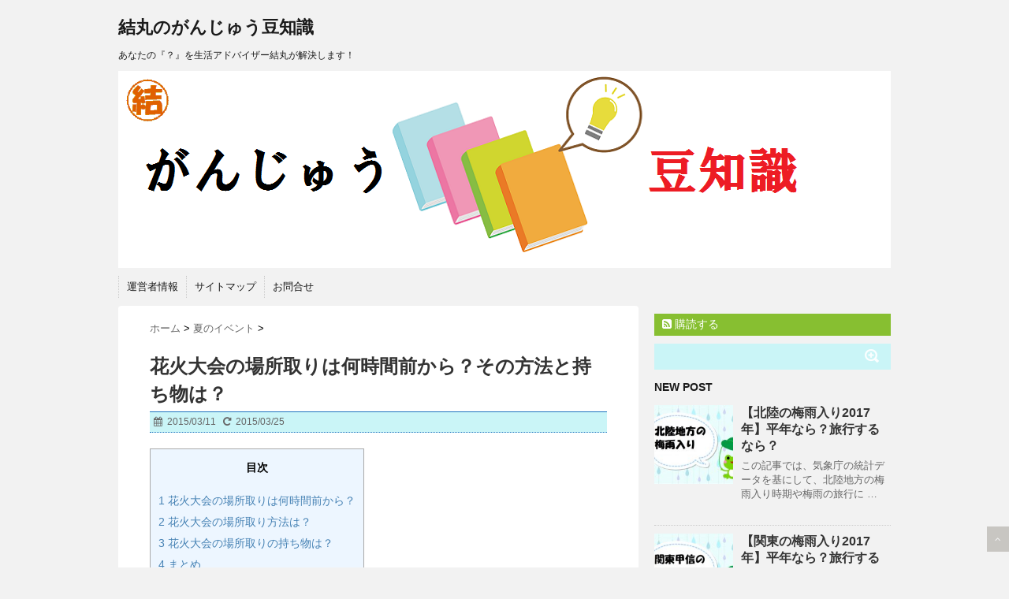

--- FILE ---
content_type: text/html; charset=UTF-8
request_url: https://ganjuu.com/76.html
body_size: 16167
content:
<!DOCTYPE html>
<!--[if lt IE 7]> <html class="ie6" lang="ja"> <![endif]-->
<!--[if IE 7]> <html class="i7" lang="ja"> <![endif]-->
<!--[if IE 8]> <html class="ie" lang="ja"> <![endif]-->
<!--[if gt IE 8]><!--> <html lang="ja"> <!--<![endif]-->
<head>
<meta charset="UTF-8" />
<meta name="viewport" content="width=device-width,initial-scale=1.0,user-scalable=no">
<meta name="format-detection" content="telephone=no" />
<title>花火大会の場所取りは何時間前から？その方法と持ち物は？ | 結丸のがんじゅう豆知識</title>
<link rel="stylesheet" href="https://ganjuu.com/wp-content/themes/stinger5ver20141227/css/normalize.css">
<link rel="stylesheet" href="https://ganjuu.com/wp-content/themes/stinger5ver20141227/style.css" type="text/css" media="screen" />
<link rel="alternate" type="application/rss+xml" title="結丸のがんじゅう豆知識 RSS Feed" href="https://ganjuu.com/feed" />
<link rel="pingback" href="https://ganjuu.com/xmlrpc.php" />
<link rel="shortcut icon" href="https://ganjuu.com/wp-content/themes/stinger5ver20141227/images/logo.ico" />
<link href="//netdna.bootstrapcdn.com/font-awesome/4.0.3/css/font-awesome.css" rel="stylesheet">
<!--[if lt IE 9]>
<script src="http://css3-mediaqueries-js.googlecode.com/svn/trunk/css3-mediaqueries.js"></script>
<script src="https://ganjuu.com/wp-content/themes/stinger5ver20141227/js/html5shiv.js"></script>
<![endif]-->

<!-- All in One SEO Pack 2.9.1 by Michael Torbert of Semper Fi Web Design[429,479] -->
<meta name="description"  content="主に7月から8月にかけて、日本全国で大小様々な花火大会が開催されます。 有名な花火大会は当然ながら人出も多く混雑が予想されるため、良い場所で花火を観るには場所取りが必須となります ここでは花火大会の場所取りは何時間前をするのが良いのか、また場所取りの方法と持ち物についてご紹介します。" />

<meta name="keywords"  content="花火大会 場所取り 何時間前,花火大会 場所取り 方法,花火大会 場所取り 持ち物,花火大会" />

<link rel="canonical" href="https://ganjuu.com/76.html" />
<!-- /all in one seo pack -->
<link rel='dns-prefetch' href='//s0.wp.com' />
<link rel='dns-prefetch' href='//secure.gravatar.com' />
<link rel='dns-prefetch' href='//ajax.googleapis.com' />
<link rel='dns-prefetch' href='//s.w.org' />
		<script type="text/javascript">
			window._wpemojiSettings = {"baseUrl":"https:\/\/s.w.org\/images\/core\/emoji\/11\/72x72\/","ext":".png","svgUrl":"https:\/\/s.w.org\/images\/core\/emoji\/11\/svg\/","svgExt":".svg","source":{"concatemoji":"https:\/\/ganjuu.com\/wp-includes\/js\/wp-emoji-release.min.js?ver=4.9.26"}};
			!function(e,a,t){var n,r,o,i=a.createElement("canvas"),p=i.getContext&&i.getContext("2d");function s(e,t){var a=String.fromCharCode;p.clearRect(0,0,i.width,i.height),p.fillText(a.apply(this,e),0,0);e=i.toDataURL();return p.clearRect(0,0,i.width,i.height),p.fillText(a.apply(this,t),0,0),e===i.toDataURL()}function c(e){var t=a.createElement("script");t.src=e,t.defer=t.type="text/javascript",a.getElementsByTagName("head")[0].appendChild(t)}for(o=Array("flag","emoji"),t.supports={everything:!0,everythingExceptFlag:!0},r=0;r<o.length;r++)t.supports[o[r]]=function(e){if(!p||!p.fillText)return!1;switch(p.textBaseline="top",p.font="600 32px Arial",e){case"flag":return s([55356,56826,55356,56819],[55356,56826,8203,55356,56819])?!1:!s([55356,57332,56128,56423,56128,56418,56128,56421,56128,56430,56128,56423,56128,56447],[55356,57332,8203,56128,56423,8203,56128,56418,8203,56128,56421,8203,56128,56430,8203,56128,56423,8203,56128,56447]);case"emoji":return!s([55358,56760,9792,65039],[55358,56760,8203,9792,65039])}return!1}(o[r]),t.supports.everything=t.supports.everything&&t.supports[o[r]],"flag"!==o[r]&&(t.supports.everythingExceptFlag=t.supports.everythingExceptFlag&&t.supports[o[r]]);t.supports.everythingExceptFlag=t.supports.everythingExceptFlag&&!t.supports.flag,t.DOMReady=!1,t.readyCallback=function(){t.DOMReady=!0},t.supports.everything||(n=function(){t.readyCallback()},a.addEventListener?(a.addEventListener("DOMContentLoaded",n,!1),e.addEventListener("load",n,!1)):(e.attachEvent("onload",n),a.attachEvent("onreadystatechange",function(){"complete"===a.readyState&&t.readyCallback()})),(n=t.source||{}).concatemoji?c(n.concatemoji):n.wpemoji&&n.twemoji&&(c(n.twemoji),c(n.wpemoji)))}(window,document,window._wpemojiSettings);
		</script>
		<style type="text/css">
img.wp-smiley,
img.emoji {
	display: inline !important;
	border: none !important;
	box-shadow: none !important;
	height: 1em !important;
	width: 1em !important;
	margin: 0 .07em !important;
	vertical-align: -0.1em !important;
	background: none !important;
	padding: 0 !important;
}
</style>
<link rel='stylesheet' id='contact-form-7-css'  href='https://ganjuu.com/wp-content/plugins/contact-form-7/includes/css/styles.css?ver=5.0.5' type='text/css' media='all' />
<link rel='stylesheet' id='toc-screen-css'  href='https://ganjuu.com/wp-content/plugins/table-of-contents-plus/screen.min.css?ver=1509' type='text/css' media='all' />
<link rel='stylesheet' id='jetpack_css-css'  href='https://ganjuu.com/wp-content/plugins/jetpack/css/jetpack.css?ver=6.7.4' type='text/css' media='all' />
<script type='text/javascript' src='http://ajax.googleapis.com/ajax/libs/jquery/1.11.1/jquery.min.js?ver=4.9.26'></script>
<script type='text/javascript'>
/* <![CDATA[ */
var related_posts_js_options = {"post_heading":"h4"};
/* ]]> */
</script>
<script type='text/javascript' src='https://ganjuu.com/wp-content/plugins/jetpack/_inc/build/related-posts/related-posts.min.js?ver=20150408'></script>
<link rel='https://api.w.org/' href='https://ganjuu.com/wp-json/' />
<link rel='shortlink' href='https://wp.me/p5O9ek-1e' />
<link rel="alternate" type="application/json+oembed" href="https://ganjuu.com/wp-json/oembed/1.0/embed?url=https%3A%2F%2Fganjuu.com%2F76.html" />
<link rel="alternate" type="text/xml+oembed" href="https://ganjuu.com/wp-json/oembed/1.0/embed?url=https%3A%2F%2Fganjuu.com%2F76.html&#038;format=xml" />

<link rel='dns-prefetch' href='//v0.wordpress.com'/>
<style type='text/css'>img#wpstats{display:none}</style><style type="text/css">
/*グループ1
------------------------------------------------------------*/
/*ブログタイトル*/
header .sitename a {
 color: #1a1a1a;
}
/* メニュー */
nav li a {
 color: #1a1a1a;
}
/*キャプション */

header h1 {
 color: #1a1a1a;
}
header .descr {
 color: #1a1a1a;
}
/* アコーディオン */
#s-navi dt.trigger .op {
	color: #1a1a1a;
}
.acordion_tree li a {
	color: #1a1a1a;
}
/* サイド見出し */
aside h4 {
 color: #1a1a1a;
}
/* フッター文字 */
#footer,#footer .copy {
color: #1a1a1a;
}
/*グループ2
------------------------------------------------------------*/
/* 中見出し */
h2 {
 background: #1e73be;
 color: #1a1a1a;
}
h2:after {
 border-top: 10px solid #1e73be;
}
h2:before {
 border-top: 10px solid #1e73be;
}
/*小見出し*/
.post h3 {
 border-bottom: 1px #1e73be dotted;
}
/* 記事タイトル下の線 */
.blogbox {
 border-top-color: #1e73be;
 border-bottom-color: #1e73be;
}
/* コメントボタン色 */
#comments input[type="submit"] {
background-color: #1e73be;
}
#comments input[type="submit"] {
color: #1a1a1a;
}
/*グループ3
------------------------------------------------------------*/
/* 記事タイトル下 */
.blogbox {
 background: #caf5f7;
}
/*h4*/
.post h4{
background-color:#caf5f7;
}
/* コメント */
#comments {
 background: #caf5f7;
}
/* カレンダー曜日背景 */
#wp-calendar thead tr th {
 background: #caf5f7;
}
/*グループ4
------------------------------------------------------------*/
/* RSSボタン */
.rssbox a {
	background-color: #87BF31;
}
/*グループ5
------------------------------------------------------------*/
/* 検索フォーム */
#s {
 background: #caf5f7;
}
#searchsubmit{
 background: #caf5f7;
}

</style>
		<style type="text/css">.recentcomments a{display:inline !important;padding:0 !important;margin:0 !important;}</style>
		
<!-- Jetpack Open Graph Tags -->
<meta property="og:type" content="article" />
<meta property="og:title" content="花火大会の場所取りは何時間前から？その方法と持ち物は？" />
<meta property="og:url" content="https://ganjuu.com/76.html" />
<meta property="og:description" content="主に7月から8月にかけて、日本全国で大小様々な花火大会が開催されます。 有名な花火大会は当然ながら人出も多く混&hellip;" />
<meta property="article:published_time" content="2015-03-10T18:26:54+00:00" />
<meta property="article:modified_time" content="2015-03-25T03:02:04+00:00" />
<meta property="og:site_name" content="結丸のがんじゅう豆知識" />
<meta property="og:image" content="https://ganjuu.com/wp-content/uploads/2015/03/hanabi1.jpg" />
<meta property="og:image:width" content="481" />
<meta property="og:image:height" content="320" />
<meta property="og:locale" content="ja_JP" />
<meta name="twitter:text:title" content="花火大会の場所取りは何時間前から？その方法と持ち物は？" />
<meta name="twitter:image" content="https://ganjuu.com/wp-content/uploads/2015/03/hanabi1.jpg?w=640" />
<meta name="twitter:card" content="summary_large_image" />

<!-- End Jetpack Open Graph Tags -->
</head>
<body class="post-template-default single single-post postid-76 single-format-standard">
<!-- アコーディオン -->
<nav id="s-navi" class="pcnone">
  <dl class="acordion">
    <dt class="trigger">
      <p><span class="op"><i class="fa fa-bars"></i>&nbsp; MENU</span></p>
    </dt>
    <dd class="acordion_tree">
      <ul>
        <div class="menu"><ul>
<li class="page_item page-item-71"><a href="https://ganjuu.com/page-71.html">運営者情報</a></li>
<li class="page_item page-item-27"><a href="https://ganjuu.com/page-27.html">サイトマップ</a></li>
<li class="page_item page-item-19"><a href="https://ganjuu.com/19-2.html">お問合せ</a></li>
</ul></div>
      </ul>
      <div class="clear"></div>
    </dd>
  </dl>
</nav>
<!-- /アコーディオン -->
<div id="wrapper">
<header> 
  <!-- ロゴ又はブログ名 -->
  <p class="sitename"><a href="https://ganjuu.com/">
        結丸のがんじゅう豆知識        </a></p>
  <!-- キャプション -->
    <p class="descr">
    あなたの『？』を生活アドバイザー結丸が解決します！  </p>
    
  <!--
カスタムヘッダー画像
-->
  <div id="gazou">
        <p id="headimg"><img src="https://ganjuu.com/wp-content/uploads/2015/03/cropped-Header20150318.png" alt="*" width="980" height="250" /></p>
      </div>
  <!-- /gazou --> 
  <!--
メニュー
-->
  <nav class="smanone clearfix">
    <div class="menu"><ul>
<li class="page_item page-item-71"><a href="https://ganjuu.com/page-71.html">運営者情報</a></li>
<li class="page_item page-item-27"><a href="https://ganjuu.com/page-27.html">サイトマップ</a></li>
<li class="page_item page-item-19"><a href="https://ganjuu.com/19-2.html">お問合せ</a></li>
</ul></div>
  </nav>
</header>

<div id="content" class="clearfix">
  <div id="contentInner">
    <main>
      <article>
        <div class="post"> 
          <!--ぱんくず -->
          <div id="breadcrumb">
            <div itemscope itemtype="http://data-vocabulary.org/Breadcrumb"> <a href="https://ganjuu.com" itemprop="url"> <span itemprop="title">ホーム</span> </a> &gt; </div>
                                                                        <div itemscope itemtype="http://data-vocabulary.org/Breadcrumb"> <a href="https://ganjuu.com/category/%e5%a4%8f%e3%81%ae%e3%82%a4%e3%83%99%e3%83%b3%e3%83%88" itemprop="url"> <span itemprop="title">夏のイベント</span> </a> &gt; </div>
                      </div>
          <!--/ ぱんくず -->
          
          <section> 
            <!--ループ開始 -->
                        <h1 class="entry-title">
              花火大会の場所取りは何時間前から？その方法と持ち物は？            </h1>
            <div class="blogbox">
              <p><span class="kdate"><i class="fa fa-calendar"></i>&nbsp;
                <time class="entry-date" datetime="2015-03-11T03:26:54+00:00">
                  2015/03/11                </time>
                &nbsp;
                 <i class="fa fa-repeat"></i>&nbsp; 2015/03/25                </span> </p>
            </div>
            <div id="toc_container" class="toc_light_blue no_bullets"><p class="toc_title">目次</p><ul class="toc_list"><li><a href="#i"><span class="toc_number toc_depth_1">1</span> 花火大会の場所取りは何時間前から？</a></li><li><a href="#i-2"><span class="toc_number toc_depth_1">2</span> 花火大会の場所取り方法は？</a></li><li><a href="#i-3"><span class="toc_number toc_depth_1">3</span> 花火大会の場所取りの持ち物は？</a></li><li><a href="#i-4"><span class="toc_number toc_depth_1">4</span> まとめ</a></li><li><a href="#i-5"><span class="toc_number toc_depth_1">5</span> 関連</a></li></ul></div>
<p>主に7月から8月にかけて、日本全国で大小様々な花火大会が開催されます。<br />
有名な花火大会は当然ながら人出も多く混雑が予想されるため、良い場所で花火を観るには場所取りが必須となります</p>
<p>ここでは花火大会の場所取りは何時間前をするのが良いのか、また場所取りの方法と持ち物についてご紹介します。<br />

<!-- WP QUADS Content Ad Plugin v. 1.8.2 -->
<div class="quads-location quads-ad3" id="quads-ad3" style="float:none;margin:10px 0 10px 0;text-align:center;">
スポンサードリンク<br />
<script async src="//pagead2.googlesyndication.com/pagead/js/adsbygoogle.js"></script>
<!-- ganjuu.com<more>タグ直下 -->
<ins class="adsbygoogle"
     style="display:inline-block;width:300px;height:250px"
     data-ad-client="ca-pub-5412895097346617"
     data-ad-slot="8486362680"></ins>
<script>
(adsbygoogle = window.adsbygoogle || []).push({});
</script>
</div>
</p>
<h3><span id="i">花火大会の場所取りは何時間前から？</span></h3>
<p>平均すると2～3時間前から会場入りして場所取りする人が多いようです。<br />
ただし、花火大会によっては場所取りしてよい開始時間が定められている場合もありますので、注意が必要です。</p>
<p>なお、2人くらいなら場所取りしなくても、ちょっとした隙間を確保できると思います。</p>
<p>また花火大会によっては有料席の販売もあり、1人当たり5千円前後で場所取りせずに特等席が確保できます。<br />
お金に余裕がある場合やどうしても場所取りが出来ない場合はご検討ください。</p>
<p>※場所取りの制限や有料席については花火大会の事務局にお問合せください</p>
<h3><span id="i-2">花火大会の場所取り方法は？</span></h3>
<p>ここでは、場所取りの方法をご紹介します。</p>
<p>①会場に到着したら観覧場所を決める</p>
<p>「何時間も前から場所取りをしたのに、こんな筈じゃなかった！」と後悔する前に、まずは絶対に避けたい場所をご紹介します。</p>
<p>＜＜絶対に避けたい場所＞＞<br />
・人通りの多い場所（通路／駐車場／屋台周辺／トイレ周辺）<br />
・放送用スピーカーや仮設照明灯周辺<br />
・大がかりな場所取りの周辺<br />
・禁止区域（民有地／道路）</p>
<p>仮設照明灯の周辺はもちろんのこと、花火の打ち上げ方向で照明が視界に入らないことにも注意が必要です。</p>
<p>何十人も座れるように大がかりな場所取りがされている場合は、サークルや企業の宴会、近隣飲み屋の接待席の可能性が高いので、自分達が少人数なら不愉快な思いをしないためにも避けた方が無難です。</p>
<p>河川敷でも民有地が含まれる場合もありますので、念のため注意しておきましょう。<br />
トイレ周辺は臭いが気になりますが、誰もが敬遠するので風向きに注意して人通りが少ないところを選べば、意外と穴場だったりします。</p>
<p>②レジャーシートなどで場所を確保する</p>
<p>この時必要以上に広く確保するとトラブルの原因となるので注意してください。</p>
<!-- WP QUADS Content Ad Plugin v. 1.8.2 -->
<div class="quads-location quads-ad1" id="quads-ad1" style="float:none;margin:10px 0 10px 0;text-align:center;">
スポンサードリンク<br />
<script async src="//pagead2.googlesyndication.com/pagead/js/adsbygoogle.js"></script>
<!-- ganjuu.com記事中 -->
<ins class="adsbygoogle"
     style="display:inline-block;width:300px;height:250px"
     data-ad-client="ca-pub-5412895097346617"
     data-ad-slot="5532896280"></ins>
<script>
(adsbygoogle = window.adsbygoogle || []).push({});
</script>
</div>

<p>③最低1人は場所取り係が待機する</p>
<p>無人での場所取りは知らないうちにレジャーシートを退かされても何も言えないし、苦労して場所取りしている人とのトラブルの原因となります。</p>
<p>④誰かが来るまで暇潰し</p>
<p>※場所取りの制限については花火大会の事務局にお問合せください</p>
<h3><span id="i-3">花火大会の場所取りの持ち物は？</span></h3>
<p>ここでは花火大会の場所取り必須アイテムとあったら便利なアイテムをご紹介します。</p>
<p>＜＜必須アイテム＞＞<br />
・レジャーシート／ロープ<br />
・ガムテープ<br />
・クーラーボックス／氷または保冷剤<br />
・飲み物<br />
・日焼け対策（日焼け止め／日傘）<br />
・雨具（折りたたみ傘／レインコート）<br />
・虫よけスプレー／かゆみ止め<br />
・懐中電灯<br />
・携帯電話／スマートフォン<br />
・ゴミ袋／スーパーの袋</p>
<p>花火大会によっては芝生を傷めるためレジャーシートでの場所取りが制限されていたり、転倒防止のためロープで囲うことが禁止されている場合もあるので、事前に事務局に確認しておくと良いですね。</p>
<p>真夏の炎天下で長時間に渡り場所取りをするので日焼け（熱中症）対策として、日焼け止めや日傘と充分な水分補給も必要です。</p>
<p>夏は夕立に見舞われることもあるので、ちょっとした雨具も忘れずに用意しましょう。</p>
<p>＜＜便利アイテム＞＞<br />
・携帯ラジオ<br />
・折りたたみチェア／クッション<br />
・暇潰しアイテム<br />
・団扇（うちわ）</p>
<p>携帯ラジオは暇潰しにもなるし、花火大会によってはラジオで実況中継していることもあります。</p>
<p>レジャーシートに長時間座っているとお尻が痛くなるので、折りたたみチェアやクッションもあると便利です。</p>
<p>暇潰しアイテムは携帯ゲームや音楽プレイヤーなどお好みで用意してください。<br />
団扇は虫よけにもなるし、なんとなく風情がありますね！</p>
<h3><span id="i-4">まとめ</span></h3>
<p>・花火大会の場所取りは平均すると2～3時間前から会場入りする人が多い<br />
・2人くらいなら場所取りしなくても、ちょっとした隙間を確保できる場合もある</p>
<p>最近では場所取りでのトラブルも増えてきているので、場所取りの方法や絶対に避けたい場所、必須アイテムと便利アイテムをしかりチェックして、花火大会を思いっきり楽しみましょう！
<!-- WP QUADS Content Ad Plugin v. 1.8.2 -->
<div class="quads-location quads-ad2" id="quads-ad2" style="float:none;margin:10px 0 10px 0;text-align:center;">
スポンサードリンク<br />
<script async src="//pagead2.googlesyndication.com/pagead/js/adsbygoogle.js"></script>
<!-- ganjuu.com記事下 -->
<ins class="adsbygoogle"
     style="display:inline-block;width:300px;height:250px"
     data-ad-client="ca-pub-5412895097346617"
     data-ad-slot="7009629486"></ins>
<script>
(adsbygoogle = window.adsbygoogle || []).push({});
</script>
</div>


<div id='jp-relatedposts' class='jp-relatedposts' >
	<h3 class="jp-relatedposts-headline"><span id="i-5"><em>関連</em></span></h3>
</div>          </section>
          <!--/section-->
                    <p class="tagst"><i class="fa fa-tags"></i>&nbsp;-
            <a href="https://ganjuu.com/category/%e5%a4%8f%e3%81%ae%e3%82%a4%e3%83%99%e3%83%b3%e3%83%88" rel="category tag">夏のイベント</a>, <a href="https://ganjuu.com/category/%e5%a4%8f%e3%81%ae%e3%82%a4%e3%83%99%e3%83%b3%e3%83%88/%e8%8a%b1%e7%81%ab%e5%a4%a7%e4%bc%9a" rel="category tag">花火大会</a>            <a href="https://ganjuu.com/tag/%e8%8a%b1%e7%81%ab%e5%a4%a7%e4%bc%9a" rel="tag">花火大会</a>          </p>
          <div style="padding:20px 0px;">
                                    <div class="smanone" style="padding-top:10px;">
                          </div>
                      </div>
          <div class="sns">
    <ul class="snsb clearfix">
      <li> <a href="https://twitter.com/share" class="twitter-share-button" data-count="vertical" data-via="" data-url="https://ganjuu.com/76.html" data-text="花火大会の場所取りは何時間前から？その方法と持ち物は？">Tweet</a><script type="text/javascript" src="//platform.twitter.com/widgets.js"></script> 
      </li>
      <li>
        <iframe src="http://www.facebook.com/plugins/like.php?href=https://ganjuu.com/76.html&amp;layout=box_count&amp;show_faces=false&amp;width=50&amp;action=like&amp;colorscheme=light&amp;height=62" scrolling="no" frameborder="0" style="border:none; overflow:hidden; width:70px; height:62px;" allowTransparency="true"></iframe>
      </li>
      <li><script type="text/javascript" src="https://apis.google.com/js/plusone.js"></script>
        <g:plusone size="tall" href="https://ganjuu.com/76.html"></g:plusone>
      </li>
      <li> <a href="http://b.hatena.ne.jp/entry/https://ganjuu.com/76.html" class="hatena-bookmark-button" data-hatena-bookmark-title="花火大会の場所取りは何時間前から？その方法と持ち物は？｜結丸のがんじゅう豆知識" data-hatena-bookmark-layout="vertical" title="このエントリーをはてなブックマークに追加"><img src="http://b.st-hatena.com/images/entry-button/button-only.gif" alt="このエントリーをはてなブックマークに追加" width="20" height="20" style="border: none;" /></a><script type="text/javascript" src="http://b.st-hatena.com/js/bookmark_button.js" charset="utf-8" async="async"></script> 
      </li>
    </ul>
  </div>                    <!--ループ終了-->
          
          <div id="comments">
  	<div id="respond" class="comment-respond">
		<h3 id="reply-title" class="comment-reply-title">Message <small><a rel="nofollow" id="cancel-comment-reply-link" href="/76.html#respond" style="display:none;">コメントをキャンセル</a></small></h3>			<form action="https://ganjuu.com/wp-comments-post.php" method="post" id="commentform" class="comment-form">
				<p class="comment-notes"><span id="email-notes">メールアドレスが公開されることはありません。</span> <span class="required">*</span> が付いている欄は必須項目です</p><p class="comment-form-comment"><label for="comment">コメント</label> <textarea id="comment" name="comment" cols="45" rows="8" maxlength="65525" required="required"></textarea></p><p class="comment-form-author"><label for="author">名前 <span class="required">*</span></label> <input id="author" name="author" type="text" value="" size="30" maxlength="245" required='required' /></p>
<p class="comment-form-email"><label for="email">メール <span class="required">*</span></label> <input id="email" name="email" type="text" value="" size="30" maxlength="100" aria-describedby="email-notes" required='required' /></p>
<p class="comment-form-url"><label for="url">サイト</label> <input id="url" name="url" type="text" value="" size="30" maxlength="200" /></p>
<p class="comment-subscription-form"><input type="checkbox" name="subscribe_comments" id="subscribe_comments" value="subscribe" style="width: auto; -moz-appearance: checkbox; -webkit-appearance: checkbox;" /> <label class="subscribe-label" id="subscribe-label" for="subscribe_comments">新しいコメントをメールで通知</label></p><p class="comment-subscription-form"><input type="checkbox" name="subscribe_blog" id="subscribe_blog" value="subscribe" style="width: auto; -moz-appearance: checkbox; -webkit-appearance: checkbox;" /> <label class="subscribe-label" id="subscribe-blog-label" for="subscribe_blog">新しい投稿をメールで受け取る</label></p><p class="form-submit"><input name="submit" type="submit" id="submit" class="submit" value="コメントを送信" /> <input type='hidden' name='comment_post_ID' value='76' id='comment_post_ID' />
<input type='hidden' name='comment_parent' id='comment_parent' value='0' />
</p><p style="display: none;"><input type="hidden" id="akismet_comment_nonce" name="akismet_comment_nonce" value="6c4844f6a9" /></p><p style="display: none;"><input type="hidden" id="ak_js" name="ak_js" value="221"/></p>			</form>
			</div><!-- #respond -->
	</div>
<!-- END singer -->          <!--関連記事-->
          <h4 class="point"><i class="fa fa-th-list"></i>&nbsp;  関連記事</h4>
          <div id="kanren">
                        <dl class="clearfix">
    <dt> <a href="https://ganjuu.com/616.html">
            <img width="150" height="150" src="https://ganjuu.com/wp-content/uploads/2015/05/hanabi41-150x150.jpg" class="attachment-thumb150 size-thumb150 wp-post-image" alt="" srcset="https://ganjuu.com/wp-content/uploads/2015/05/hanabi41-150x150.jpg 150w, https://ganjuu.com/wp-content/uploads/2015/05/hanabi41-100x100.jpg 100w" sizes="(max-width: 150px) 100vw, 150px" />            </a> </dt>
    <dd>
      <h5><a href="https://ganjuu.com/616.html">
        松戸花火大会2015年の日時は？屋台はどこ？有料席はお得？        </a></h5>
      <div class="smanone">
        <p>松戸花火大会～みんなであげる夢花火～では、花火の基本である光と色と音の三原則を重 &#8230; </p>
      </div>
    </dd>
  </dl>
    <dl class="clearfix">
    <dt> <a href="https://ganjuu.com/679.html">
            <img width="150" height="150" src="https://ganjuu.com/wp-content/uploads/2015/05/hanabi45-150x150.jpg" class="attachment-thumb150 size-thumb150 wp-post-image" alt="" srcset="https://ganjuu.com/wp-content/uploads/2015/05/hanabi45-150x150.jpg 150w, https://ganjuu.com/wp-content/uploads/2015/05/hanabi45-100x100.jpg 100w" sizes="(max-width: 150px) 100vw, 150px" />            </a> </dt>
    <dd>
      <h5><a href="https://ganjuu.com/679.html">
        洞爺湖の花火の時間と場所は？ホテルと船は？【宿泊＆クルーズ】        </a></h5>
      <div class="smanone">
        <p>洞爺湖の花火の正式名称は洞爺湖ロングラン花火大会で、その名の通り10月までのおよ &#8230; </p>
      </div>
    </dd>
  </dl>
    <dl class="clearfix">
    <dt> <a href="https://ganjuu.com/1024.html">
            <img width="150" height="150" src="https://ganjuu.com/wp-content/uploads/2015/07/hanabi70-150x150.jpg" class="attachment-thumb150 size-thumb150 wp-post-image" alt="" srcset="https://ganjuu.com/wp-content/uploads/2015/07/hanabi70-150x150.jpg 150w, https://ganjuu.com/wp-content/uploads/2015/07/hanabi70-100x100.jpg 100w" sizes="(max-width: 150px) 100vw, 150px" />            </a> </dt>
    <dd>
      <h5><a href="https://ganjuu.com/1024.html">
        ハウステンボスの花火2015年の時間は？チケットは？ホテルなら？        </a></h5>
      <div class="smanone">
        <p>ハウステンボスの花火大会の中で最大級の規模を誇るのが、九州一花火大会です。 世界 &#8230; </p>
      </div>
    </dd>
  </dl>
    <dl class="clearfix">
    <dt> <a href="https://ganjuu.com/520.html">
            <img width="150" height="150" src="https://ganjuu.com/wp-content/uploads/2015/05/hanabi28-150x150.jpg" class="attachment-thumb150 size-thumb150 wp-post-image" alt="" srcset="https://ganjuu.com/wp-content/uploads/2015/05/hanabi28-150x150.jpg 150w, https://ganjuu.com/wp-content/uploads/2015/05/hanabi28-100x100.jpg 100w" sizes="(max-width: 150px) 100vw, 150px" />            </a> </dt>
    <dd>
      <h5><a href="https://ganjuu.com/520.html">
        鎌倉花火大会2015年の日程は？穴場スポットは？有料席は？        </a></h5>
      <div class="smanone">
        <p>鎌倉花火大会は、由比ヶ浜海岸と材木座海岸を主会場として開催され、水中花火と打ち上 &#8230; </p>
      </div>
    </dd>
  </dl>
    <dl class="clearfix">
    <dt> <a href="https://ganjuu.com/393.html">
            <img width="150" height="150" src="https://ganjuu.com/wp-content/uploads/2015/04/hanabi21-150x150.jpg" class="attachment-thumb150 size-thumb150 wp-post-image" alt="" srcset="https://ganjuu.com/wp-content/uploads/2015/04/hanabi21-150x150.jpg 150w, https://ganjuu.com/wp-content/uploads/2015/04/hanabi21-100x100.jpg 100w" sizes="(max-width: 150px) 100vw, 150px" />            </a> </dt>
    <dd>
      <h5><a href="https://ganjuu.com/393.html">
        大曲の花火2015年の日程は？穴場スポットは？桟敷席は？        </a></h5>
      <div class="smanone">
        <p>大曲の花火は、日本三大花火の一つにも数えられ、正式名称は全国花火競技大会です。  &#8230; </p>
      </div>
    </dd>
  </dl>
    <dl class="clearfix">
    <dt> <a href="https://ganjuu.com/514.html">
            <img width="150" height="150" src="https://ganjuu.com/wp-content/uploads/2015/05/hanabi27-150x150.jpg" class="attachment-thumb150 size-thumb150 wp-post-image" alt="" srcset="https://ganjuu.com/wp-content/uploads/2015/05/hanabi27-150x150.jpg 150w, https://ganjuu.com/wp-content/uploads/2015/05/hanabi27-100x100.jpg 100w" sizes="(max-width: 150px) 100vw, 150px" />            </a> </dt>
    <dd>
      <h5><a href="https://ganjuu.com/514.html">
        岡崎花火大会2015年の日程は？駐車場は？桟敷席はお得？        </a></h5>
      <div class="smanone">
        <p>岡崎花火大会の正式名称は「岡崎城下家康公夏まつり花火大会」で、岡崎城を背景に仕掛 &#8230; </p>
      </div>
    </dd>
  </dl>
    <dl class="clearfix">
    <dt> <a href="https://ganjuu.com/459.html">
            <img width="150" height="150" src="https://ganjuu.com/wp-content/uploads/2015/04/hanabi24-150x150.jpg" class="attachment-thumb150 size-thumb150 wp-post-image" alt="" srcset="https://ganjuu.com/wp-content/uploads/2015/04/hanabi24-150x150.jpg 150w, https://ganjuu.com/wp-content/uploads/2015/04/hanabi24-100x100.jpg 100w" sizes="(max-width: 150px) 100vw, 150px" />            </a> </dt>
    <dd>
      <h5><a href="https://ganjuu.com/459.html">
        足利花火大会2015年の日程は？臨時駐車場はどこ？有料席はお得？        </a></h5>
      <div class="smanone">
        <p>足利夏まつりのクライマックスを飾る足利花火大会は、1903年（明治36年）から開 &#8230; </p>
      </div>
    </dd>
  </dl>
    <dl class="clearfix">
    <dt> <a href="https://ganjuu.com/174.html">
            <img width="150" height="150" src="https://ganjuu.com/wp-content/uploads/2015/03/hanabi7-150x150.jpg" class="attachment-thumb150 size-thumb150 wp-post-image" alt="" srcset="https://ganjuu.com/wp-content/uploads/2015/03/hanabi7-150x150.jpg 150w, https://ganjuu.com/wp-content/uploads/2015/03/hanabi7-100x100.jpg 100w" sizes="(max-width: 150px) 100vw, 150px" />            </a> </dt>
    <dd>
      <h5><a href="https://ganjuu.com/174.html">
        神宮外苑花火大会2015年の開催日時は？穴場スポットと座席は？        </a></h5>
      <div class="smanone">
        <p>神宮外苑花火大会は日刊スポーツ新聞社の主催により明治神宮外苑で開催され、隅田川花 &#8230; </p>
      </div>
    </dd>
  </dl>
    <dl class="clearfix">
    <dt> <a href="https://ganjuu.com/1132.html">
            <img width="150" height="150" src="https://ganjuu.com/wp-content/uploads/2015/07/hanabi75-150x150.jpg" class="attachment-thumb150 size-thumb150 wp-post-image" alt="" srcset="https://ganjuu.com/wp-content/uploads/2015/07/hanabi75-150x150.jpg 150w, https://ganjuu.com/wp-content/uploads/2015/07/hanabi75-100x100.jpg 100w" sizes="(max-width: 150px) 100vw, 150px" />            </a> </dt>
    <dd>
      <h5><a href="https://ganjuu.com/1132.html">
        三国花火2015年の日程は？チケットは？ホテルなら？        </a></h5>
      <div class="smanone">
        <p>三国花火の正式名称は三国花火大会で、三国サンセットビーチを舞台に二尺玉や水中花火 &#8230; </p>
      </div>
    </dd>
  </dl>
    <dl class="clearfix">
    <dt> <a href="https://ganjuu.com/594.html">
            <img width="150" height="150" src="https://ganjuu.com/wp-content/uploads/2015/05/hanabi33-150x150.jpg" class="attachment-thumb150 size-thumb150 wp-post-image" alt="" srcset="https://ganjuu.com/wp-content/uploads/2015/05/hanabi33-150x150.jpg 150w, https://ganjuu.com/wp-content/uploads/2015/05/hanabi33-100x100.jpg 100w" sizes="(max-width: 150px) 100vw, 150px" />            </a> </dt>
    <dd>
      <h5><a href="https://ganjuu.com/594.html">
        神戸花火大会2015年の日程は？おすすめスポットは？チケットは？        </a></h5>
      <div class="smanone">
        <p>神戸花火大会の正式名称は、みなとこうべ海上花火大会で、神戸市の夜景をバックに神戸 &#8230; </p>
      </div>
    </dd>
  </dl>
      </div>
          
          <!--ページナビ-->
          <div class="p-navi clearfix">
            <dl>
                            <dt>PREV </dt>
              <dd><a href="https://ganjuu.com/73.html">修学旅行の持ち物による高校生女子の女子力アップと持ち物検査対策</a></dd>
                                          <dt>NEXT </dt>
              <dd><a href="https://ganjuu.com/79.html">熱中症になったら食べ物やお風呂は？対処法はどうする？</a></dd>
                          </dl>
          </div>
        </div>
        <!--/post--> 
      </article>
    </main>
  </div>
  <!-- /#contentInner -->
  <aside>
  <div class="ad">
          </div>
  <!-- RSSボタンです -->
  <div class="rssbox"> <a href="https://ganjuu.com/?feed=rss2"><i class="fa fa-rss-square"></i>&nbsp;購読する</a> </div>
  <!-- RSSボタンここまで -->
  <div id="search">
  <form method="get" id="searchform" action="https://ganjuu.com/">
    <label class="hidden" for="s">
          </label>
    <input type="text" value=""  name="s" id="s" />
    <input type="image" src="https://ganjuu.com/wp-content/themes/stinger5ver20141227/images/search.png" alt="検索" id="searchsubmit"  value="Search" />
  </form>
</div>
<!-- /stinger --> 
  <!-- 最近のエントリ -->
  <h4 class="menu_underh2"> NEW POST</h4>
  <div id="kanren">
        <dl class="clearfix">
    <dt> <a href="https://ganjuu.com/2264.html">
            <img width="150" height="150" src="https://ganjuu.com/wp-content/uploads/2017/06/tsuyuhokuriku-150x150.jpg" class="attachment-thumb150 size-thumb150 wp-post-image" alt="" srcset="https://ganjuu.com/wp-content/uploads/2017/06/tsuyuhokuriku-150x150.jpg 150w, https://ganjuu.com/wp-content/uploads/2017/06/tsuyuhokuriku-100x100.jpg 100w" sizes="(max-width: 150px) 100vw, 150px" />            </a> </dt>
    <dd>
      <h5><a href="https://ganjuu.com/2264.html" >
        【北陸の梅雨入り2017年】平年なら？旅行するなら？        </a></h5>
      <div class="smanone">
        <p>この記事では、気象庁の統計データを基にして、北陸地方の梅雨入り時期や梅雨の旅行に &#8230; </p>
      </div>
    </dd>
  </dl>
    <dl class="clearfix">
    <dt> <a href="https://ganjuu.com/2261.html">
            <img width="150" height="150" src="https://ganjuu.com/wp-content/uploads/2017/06/tsuyukantou-150x150.jpg" class="attachment-thumb150 size-thumb150 wp-post-image" alt="" srcset="https://ganjuu.com/wp-content/uploads/2017/06/tsuyukantou-150x150.jpg 150w, https://ganjuu.com/wp-content/uploads/2017/06/tsuyukantou-100x100.jpg 100w" sizes="(max-width: 150px) 100vw, 150px" />            </a> </dt>
    <dd>
      <h5><a href="https://ganjuu.com/2261.html" >
        【関東の梅雨入り2017年】平年なら？旅行するなら？        </a></h5>
      <div class="smanone">
        <p>この記事では、気象庁の統計データを基にして、関東甲信地方の梅雨入り時期や梅雨の旅 &#8230; </p>
      </div>
    </dd>
  </dl>
    <dl class="clearfix">
    <dt> <a href="https://ganjuu.com/2254.html">
            <img width="150" height="150" src="https://ganjuu.com/wp-content/uploads/2017/06/tsuyutoukai-150x150.jpg" class="attachment-thumb150 size-thumb150 wp-post-image" alt="" srcset="https://ganjuu.com/wp-content/uploads/2017/06/tsuyutoukai-150x150.jpg 150w, https://ganjuu.com/wp-content/uploads/2017/06/tsuyutoukai-100x100.jpg 100w" sizes="(max-width: 150px) 100vw, 150px" />            </a> </dt>
    <dd>
      <h5><a href="https://ganjuu.com/2254.html" >
        【東海地方の梅雨入り2017年】平年なら？旅行するなら？        </a></h5>
      <div class="smanone">
        <p>この記事では、気象庁の統計データを基にして、東海地方の梅雨入り時期や梅雨の旅行に &#8230; </p>
      </div>
    </dd>
  </dl>
    <dl class="clearfix">
    <dt> <a href="https://ganjuu.com/2247.html">
            <img width="150" height="150" src="https://ganjuu.com/wp-content/uploads/2017/06/tsuyukinki-150x150.jpg" class="attachment-thumb150 size-thumb150 wp-post-image" alt="" srcset="https://ganjuu.com/wp-content/uploads/2017/06/tsuyukinki-150x150.jpg 150w, https://ganjuu.com/wp-content/uploads/2017/06/tsuyukinki-100x100.jpg 100w" sizes="(max-width: 150px) 100vw, 150px" />            </a> </dt>
    <dd>
      <h5><a href="https://ganjuu.com/2247.html" >
        【近畿の梅雨入り2017年】平年なら？旅行するなら？        </a></h5>
      <div class="smanone">
        <p>この記事では、気象庁の統計データを基にして、近畿地方の梅雨入り時期や梅雨の旅行に &#8230; </p>
      </div>
    </dd>
  </dl>
    <dl class="clearfix">
    <dt> <a href="https://ganjuu.com/2237.html">
            <img width="150" height="150" src="https://ganjuu.com/wp-content/uploads/2017/05/tsuyuchuugoku-150x150.jpg" class="attachment-thumb150 size-thumb150 wp-post-image" alt="" srcset="https://ganjuu.com/wp-content/uploads/2017/05/tsuyuchuugoku-150x150.jpg 150w, https://ganjuu.com/wp-content/uploads/2017/05/tsuyuchuugoku-100x100.jpg 100w" sizes="(max-width: 150px) 100vw, 150px" />            </a> </dt>
    <dd>
      <h5><a href="https://ganjuu.com/2237.html" >
        【中国地方の梅雨入り2017年】平年なら？旅行するなら？        </a></h5>
      <div class="smanone">
        <p>&nbsp; この記事では、気象庁の統計データを基にして、中国地方の梅雨入り時期 &#8230; </p>
      </div>
    </dd>
  </dl>
      </div>
  <!-- /最近のエントリ -->
  <div id="mybox">
    <ul><li><h4 class="menu_underh2">リンク</h4>			<div class="textwidget">
<p><a href="https://chouseisan.com/l/fireworks/?p=ganjuuya" target="_blank"><img src="https://cdn.chouseisan.com/assets/img/banner_fireworks.png" alt="花火大会の日程調整ツール 調整さん" style="width:280px;height:auto"/></a></p>
<p><a href="https://chouseisan.com/l/fireworks/?p=ganjuuya" target="_blank">花火大会の日程調整ツール「調整さん」</a></p>
</div>
		</li></ul><ul><li><div id="search">
  <form method="get" id="searchform" action="https://ganjuu.com/">
    <label class="hidden" for="s">
          </label>
    <input type="text" value=""  name="s" id="s" />
    <input type="image" src="https://ganjuu.com/wp-content/themes/stinger5ver20141227/images/search.png" alt="検索" id="searchsubmit"  value="Search" />
  </form>
</div>
<!-- /stinger --> 
</li></ul>		<ul><li>		<h4 class="menu_underh2">最近の投稿</h4>		<ul>
											<li>
					<a href="https://ganjuu.com/2264.html">【北陸の梅雨入り2017年】平年なら？旅行するなら？</a>
									</li>
											<li>
					<a href="https://ganjuu.com/2261.html">【関東の梅雨入り2017年】平年なら？旅行するなら？</a>
									</li>
											<li>
					<a href="https://ganjuu.com/2254.html">【東海地方の梅雨入り2017年】平年なら？旅行するなら？</a>
									</li>
											<li>
					<a href="https://ganjuu.com/2247.html">【近畿の梅雨入り2017年】平年なら？旅行するなら？</a>
									</li>
											<li>
					<a href="https://ganjuu.com/2237.html">【中国地方の梅雨入り2017年】平年なら？旅行するなら？</a>
									</li>
					</ul>
		</li></ul><ul><li><h4 class="menu_underh2">タグクラウド</h4><div class="tagcloud"><a href="https://ganjuu.com/tag/%e3%81%84%e3%81%9f%e3%81%b0%e3%81%97%e8%8a%b1%e7%81%ab%e5%a4%a7%e4%bc%9a" class="tag-cloud-link tag-link-60 tag-link-position-1" style="font-size: 8pt;" aria-label="いたばし花火大会 (2個の項目)">いたばし花火大会</a>
<a href="https://ganjuu.com/tag/%e3%81%93%e3%81%a9%e3%82%82%e3%81%ae%e6%97%a5" class="tag-cloud-link tag-link-76 tag-link-position-2" style="font-size: 10.24pt;" aria-label="こどもの日 (3個の項目)">こどもの日</a>
<a href="https://ganjuu.com/tag/%e3%81%bf%e3%81%aa%e3%81%a8%e3%81%93%e3%81%86%e3%81%b9%e6%b5%b7%e4%b8%8a%e8%8a%b1%e7%81%ab%e5%a4%a7%e4%bc%9a" class="tag-cloud-link tag-link-146 tag-link-position-3" style="font-size: 8pt;" aria-label="みなとこうべ海上花火大会 (2個の項目)">みなとこうべ海上花火大会</a>
<a href="https://ganjuu.com/tag/%e3%83%8f%e3%83%ad%e3%82%a6%e3%82%a3%e3%83%b3" class="tag-cloud-link tag-link-272 tag-link-position-4" style="font-size: 13.6pt;" aria-label="ハロウィン (5個の項目)">ハロウィン</a>
<a href="https://ganjuu.com/tag/%e3%83%97%e3%83%ac%e3%82%bc%e3%83%b3%e3%83%88" class="tag-cloud-link tag-link-3 tag-link-position-5" style="font-size: 13.6pt;" aria-label="プレゼント (5個の項目)">プレゼント</a>
<a href="https://ganjuu.com/tag/%e4%bb%99%e5%8f%b0%e4%b8%83%e5%a4%95%e3%81%be%e3%81%a4%e3%82%8a" class="tag-cloud-link tag-link-82 tag-link-position-6" style="font-size: 8pt;" aria-label="仙台七夕まつり (2個の項目)">仙台七夕まつり</a>
<a href="https://ganjuu.com/tag/%e5%85%a8%e5%9b%bd%e9%ab%98%e6%a0%a1%e9%87%8e%e7%90%83%e9%81%b8%e6%89%8b%e6%a8%a9" class="tag-cloud-link tag-link-260 tag-link-position-7" style="font-size: 20.506666666667pt;" aria-label="全国高校野球選手権 (13個の項目)">全国高校野球選手権</a>
<a href="https://ganjuu.com/tag/%e5%8f%b0%e9%a2%a89%e5%8f%b7" class="tag-cloud-link tag-link-222 tag-link-position-8" style="font-size: 8pt;" aria-label="台風9号 (2個の項目)">台風9号</a>
<a href="https://ganjuu.com/tag/%e5%8f%b0%e9%a2%a810%e5%8f%b7" class="tag-cloud-link tag-link-223 tag-link-position-9" style="font-size: 12.106666666667pt;" aria-label="台風10号 (4個の項目)">台風10号</a>
<a href="https://ganjuu.com/tag/%e5%8f%b0%e9%a2%a811%e5%8f%b7" class="tag-cloud-link tag-link-224 tag-link-position-10" style="font-size: 17.706666666667pt;" aria-label="台風11号 (9個の項目)">台風11号</a>
<a href="https://ganjuu.com/tag/%e5%8f%b0%e9%a2%a812%e5%8f%b7" class="tag-cloud-link tag-link-241 tag-link-position-11" style="font-size: 10.24pt;" aria-label="台風12号 (3個の項目)">台風12号</a>
<a href="https://ganjuu.com/tag/%e5%8f%b0%e9%a2%a813%e5%8f%b7" class="tag-cloud-link tag-link-261 tag-link-position-12" style="font-size: 15.84pt;" aria-label="台風13号 (7個の項目)">台風13号</a>
<a href="https://ganjuu.com/tag/%e5%8f%b0%e9%a2%a814%e5%8f%b7" class="tag-cloud-link tag-link-266 tag-link-position-13" style="font-size: 8pt;" aria-label="台風14号 (2個の項目)">台風14号</a>
<a href="https://ganjuu.com/tag/%e5%8f%b0%e9%a2%a815%e5%8f%b7" class="tag-cloud-link tag-link-271 tag-link-position-14" style="font-size: 15.84pt;" aria-label="台風15号 (7個の項目)">台風15号</a>
<a href="https://ganjuu.com/tag/%e5%8f%b0%e9%a2%a817%e5%8f%b7" class="tag-cloud-link tag-link-278 tag-link-position-15" style="font-size: 12.106666666667pt;" aria-label="台風17号 (4個の項目)">台風17号</a>
<a href="https://ganjuu.com/tag/%e5%8f%b0%e9%a2%a818%e5%8f%b7" class="tag-cloud-link tag-link-287 tag-link-position-16" style="font-size: 10.24pt;" aria-label="台風18号 (3個の項目)">台風18号</a>
<a href="https://ganjuu.com/tag/%e5%8f%b0%e9%a2%a820%e5%8f%b7" class="tag-cloud-link tag-link-297 tag-link-position-17" style="font-size: 10.24pt;" aria-label="台風20号 (3個の項目)">台風20号</a>
<a href="https://ganjuu.com/tag/%e5%8f%b0%e9%a2%a821%e5%8f%b7" class="tag-cloud-link tag-link-304 tag-link-position-18" style="font-size: 15.84pt;" aria-label="台風21号 (7個の項目)">台風21号</a>
<a href="https://ganjuu.com/tag/%e5%8f%b0%e9%a2%a823%e5%8f%b7" class="tag-cloud-link tag-link-312 tag-link-position-19" style="font-size: 12.106666666667pt;" aria-label="台風23号 (4個の項目)">台風23号</a>
<a href="https://ganjuu.com/tag/%e5%8f%b0%e9%a2%a824%e5%8f%b7" class="tag-cloud-link tag-link-319 tag-link-position-20" style="font-size: 16.773333333333pt;" aria-label="台風24号 (8個の項目)">台風24号</a>
<a href="https://ganjuu.com/tag/%e5%8f%b0%e9%a2%a826%e5%8f%b7" class="tag-cloud-link tag-link-351 tag-link-position-21" style="font-size: 10.24pt;" aria-label="台風26号 (3個の項目)">台風26号</a>
<a href="https://ganjuu.com/tag/%e5%a4%8f%e3%81%ae%e7%94%b2%e5%ad%90%e5%9c%92" class="tag-cloud-link tag-link-265 tag-link-position-22" style="font-size: 19.76pt;" aria-label="夏の甲子園 (12個の項目)">夏の甲子園</a>
<a href="https://ganjuu.com/tag/%e5%a4%9a%e6%91%a9%e5%b7%9d%e8%8a%b1%e7%81%ab%e5%a4%a7%e4%bc%9a" class="tag-cloud-link tag-link-54 tag-link-position-23" style="font-size: 8pt;" aria-label="多摩川花火大会 (2個の項目)">多摩川花火大会</a>
<a href="https://ganjuu.com/tag/%e5%b9%b3%e5%a1%9a%e4%b8%83%e5%a4%95%e7%a5%ad%e3%82%8a" class="tag-cloud-link tag-link-80 tag-link-position-24" style="font-size: 8pt;" aria-label="平塚七夕祭り (2個の項目)">平塚七夕祭り</a>
<a href="https://ganjuu.com/tag/%e6%88%b8%e7%94%b0%e6%a9%8b%e8%8a%b1%e7%81%ab%e5%a4%a7%e4%bc%9a" class="tag-cloud-link tag-link-61 tag-link-position-25" style="font-size: 8pt;" aria-label="戸田橋花火大会 (2個の項目)">戸田橋花火大会</a>
<a href="https://ganjuu.com/tag/%e6%9a%91%e4%b8%ad%e8%a6%8b%e8%88%9e%e3%81%84" class="tag-cloud-link tag-link-42 tag-link-position-26" style="font-size: 8pt;" aria-label="暑中見舞い (2個の項目)">暑中見舞い</a>
<a href="https://ganjuu.com/tag/%e6%9d%bf%e6%a9%8b%e8%8a%b1%e7%81%ab%e5%a4%a7%e4%bc%9a" class="tag-cloud-link tag-link-59 tag-link-position-27" style="font-size: 8pt;" aria-label="板橋花火大会 (2個の項目)">板橋花火大会</a>
<a href="https://ganjuu.com/tag/%e6%a2%85%e9%9b%a8%e5%85%a5%e3%82%8a" class="tag-cloud-link tag-link-24 tag-link-position-28" style="font-size: 19.2pt;" aria-label="梅雨入り (11個の項目)">梅雨入り</a>
<a href="https://ganjuu.com/tag/%e6%a2%85%e9%9b%a8%e6%98%8e%e3%81%91" class="tag-cloud-link tag-link-25 tag-link-position-29" style="font-size: 19.2pt;" aria-label="梅雨明け (11個の項目)">梅雨明け</a>
<a href="https://ganjuu.com/tag/%e6%ae%8b%e6%9a%91%e8%a6%8b%e8%88%9e%e3%81%84" class="tag-cloud-link tag-link-109 tag-link-position-30" style="font-size: 8pt;" aria-label="残暑見舞い (2個の項目)">残暑見舞い</a>
<a href="https://ganjuu.com/tag/%e6%af%8d%e3%81%ae%e6%97%a5" class="tag-cloud-link tag-link-2 tag-link-position-31" style="font-size: 12.106666666667pt;" aria-label="母の日 (4個の項目)">母の日</a>
<a href="https://ganjuu.com/tag/%e6%b1%9f%e6%88%b8%e5%b7%9d%e5%8c%ba%e8%8a%b1%e7%81%ab%e5%a4%a7%e4%bc%9a" class="tag-cloud-link tag-link-51 tag-link-position-32" style="font-size: 8pt;" aria-label="江戸川区花火大会 (2個の項目)">江戸川区花火大会</a>
<a href="https://ganjuu.com/tag/%e6%b9%98%e5%8d%97%e3%81%b2%e3%82%89%e3%81%a4%e3%81%8b%e4%b8%83%e5%a4%95%e3%81%be%e3%81%a4%e3%82%8a" class="tag-cloud-link tag-link-81 tag-link-position-33" style="font-size: 8pt;" aria-label="湘南ひらつか七夕まつり (2個の項目)">湘南ひらつか七夕まつり</a>
<a href="https://ganjuu.com/tag/%e7%86%b1%e6%b5%b7%e3%81%ae%e8%8a%b1%e7%81%ab" class="tag-cloud-link tag-link-143 tag-link-position-34" style="font-size: 8pt;" aria-label="熱海の花火 (2個の項目)">熱海の花火</a>
<a href="https://ganjuu.com/tag/%e7%86%b1%e6%b5%b7%e6%b5%b7%e4%b8%8a%e8%8a%b1%e7%81%ab%e5%a4%a7%e4%bc%9a" class="tag-cloud-link tag-link-144 tag-link-position-35" style="font-size: 8pt;" aria-label="熱海海上花火大会 (2個の項目)">熱海海上花火大会</a>
<a href="https://ganjuu.com/tag/%e7%88%b6%e3%81%ae%e6%97%a5" class="tag-cloud-link tag-link-6 tag-link-position-36" style="font-size: 12.106666666667pt;" aria-label="父の日 (4個の項目)">父の日</a>
<a href="https://ganjuu.com/tag/%e7%9f%b3%e5%9e%a3%e5%b3%b6" class="tag-cloud-link tag-link-71 tag-link-position-37" style="font-size: 14.906666666667pt;" aria-label="石垣島 (6個の項目)">石垣島</a>
<a href="https://ganjuu.com/tag/%e7%a5%9e%e6%88%b8%e8%8a%b1%e7%81%ab%e5%a4%a7%e4%bc%9a" class="tag-cloud-link tag-link-145 tag-link-position-38" style="font-size: 8pt;" aria-label="神戸花火大会 (2個の項目)">神戸花火大会</a>
<a href="https://ganjuu.com/tag/%e7%ab%af%e5%8d%88%e3%81%ae%e7%af%80%e5%8f%a5" class="tag-cloud-link tag-link-77 tag-link-position-39" style="font-size: 10.24pt;" aria-label="端午の節句 (3個の項目)">端午の節句</a>
<a href="https://ganjuu.com/tag/%e7%b5%90%e5%a9%9a%e5%bc%8f" class="tag-cloud-link tag-link-164 tag-link-position-40" style="font-size: 8pt;" aria-label="結婚式 (2個の項目)">結婚式</a>
<a href="https://ganjuu.com/tag/%e8%8a%b1" class="tag-cloud-link tag-link-73 tag-link-position-41" style="font-size: 8pt;" aria-label="花 (2個の項目)">花</a>
<a href="https://ganjuu.com/tag/%e8%8a%b1%e7%81%ab%e5%a4%a7%e4%bc%9a" class="tag-cloud-link tag-link-21 tag-link-position-42" style="font-size: 22pt;" aria-label="花火大会 (16個の項目)">花火大会</a>
<a href="https://ganjuu.com/tag/%e9%95%b7%e5%b2%a1%e3%81%be%e3%81%a4%e3%82%8a%e5%a4%a7%e8%8a%b1%e7%81%ab%e5%a4%a7%e4%bc%9a" class="tag-cloud-link tag-link-84 tag-link-position-43" style="font-size: 8pt;" aria-label="長岡まつり大花火大会 (2個の項目)">長岡まつり大花火大会</a>
<a href="https://ganjuu.com/tag/%e9%96%a2%e9%96%80%e6%b5%b7%e5%b3%a1%e8%8a%b1%e7%81%ab%e5%a4%a7%e4%bc%9a" class="tag-cloud-link tag-link-155 tag-link-position-44" style="font-size: 8pt;" aria-label="関門海峡花火大会 (2個の項目)">関門海峡花火大会</a>
<a href="https://ganjuu.com/tag/%e9%9d%92%e6%a3%ae%e3%81%ad%e3%81%b6%e3%81%9f%e7%a5%ad" class="tag-cloud-link tag-link-127 tag-link-position-45" style="font-size: 10.24pt;" aria-label="青森ねぶた祭 (3個の項目)">青森ねぶた祭</a></div>
</li></ul><ul><li><h4 class="menu_underh2">最近のコメント</h4><ul id="recentcomments"><li class="recentcomments"><a href="https://ganjuu.com/1794.html#comment-3785">三隣亡とは？してはいけないことは？カレンダーは？【三輪宝】</a> に <span class="comment-author-link">まる</span> より</li><li class="recentcomments"><a href="https://ganjuu.com/1801.html#comment-3665">先勝とは？カレンダーは？結婚式は？【六曜】</a> に <span class="comment-author-link"><a onclick="javascript:pageTracker._trackPageview('/outgoing/store.shopping.yahoo.co.jp/ilsung-y/ilshotm-eyepatch.html?&#038;pid=ivx&#038;bid=1&#038;sc_e=mshp_nc_con_16_NC00016584');"  href='https://store.shopping.yahoo.co.jp/ilsung-y/ilshotm-eyepatch.html?&#038;pid=ivx&#038;bid=1&#038;sc_e=mshp_nc_con_16_NC00016584' rel='external nofollow' class='url'>暖かいhotmat</a></span> より</li><li class="recentcomments"><a href="https://ganjuu.com/1919.html#comment-3660">星の砂とは？ある場所は？販売は？【星砂】</a> に <span class="comment-author-link"><a onclick="javascript:pageTracker._trackPageview('/outgoing/0md5fx3338k608d@ezweb.ne.jp');"  href='http://0md5fx3338k608d@ezweb.ne.jp' rel='external nofollow' class='url'>山本　五十六</a></span> より</li><li class="recentcomments"><a href="https://ganjuu.com/1806.html#comment-1534">友引とは？カレンダーは？結婚式は？【六曜】</a> に <span class="comment-author-link">ganjuuya</span> より</li><li class="recentcomments"><a href="https://ganjuu.com/1806.html#comment-1533">友引とは？カレンダーは？結婚式は？【六曜】</a> に <span class="comment-author-link">午の刻の真ん中だから正午でしょ？</span> より</li></ul></li></ul><ul><li><h4 class="menu_underh2">アーカイブ</h4>		<ul>
			<li><a href='https://ganjuu.com/date/2017/06'>2017年6月</a></li>
	<li><a href='https://ganjuu.com/date/2017/05'>2017年5月</a></li>
	<li><a href='https://ganjuu.com/date/2017/04'>2017年4月</a></li>
	<li><a href='https://ganjuu.com/date/2016/09'>2016年9月</a></li>
	<li><a href='https://ganjuu.com/date/2016/08'>2016年8月</a></li>
	<li><a href='https://ganjuu.com/date/2015/12'>2015年12月</a></li>
	<li><a href='https://ganjuu.com/date/2015/11'>2015年11月</a></li>
	<li><a href='https://ganjuu.com/date/2015/10'>2015年10月</a></li>
	<li><a href='https://ganjuu.com/date/2015/09'>2015年9月</a></li>
	<li><a href='https://ganjuu.com/date/2015/08'>2015年8月</a></li>
	<li><a href='https://ganjuu.com/date/2015/07'>2015年7月</a></li>
	<li><a href='https://ganjuu.com/date/2015/06'>2015年6月</a></li>
	<li><a href='https://ganjuu.com/date/2015/05'>2015年5月</a></li>
	<li><a href='https://ganjuu.com/date/2015/04'>2015年4月</a></li>
	<li><a href='https://ganjuu.com/date/2015/03'>2015年3月</a></li>
		</ul>
		</li></ul><ul><li><h4 class="menu_underh2">カテゴリー</h4>		<ul>
	<li class="cat-item cat-item-26"><a href="https://ganjuu.com/category/%e5%a4%8f%e3%81%ae%e3%82%a4%e3%83%99%e3%83%b3%e3%83%88/%e3%81%8a%e4%b8%ad%e5%85%83" >お中元</a>
</li>
	<li class="cat-item cat-item-194"><a href="https://ganjuu.com/category/%e5%a4%8f%e3%81%ae%e3%82%a4%e3%83%99%e3%83%b3%e3%83%88/%e3%81%8a%e7%9b%86" >お盆</a>
</li>
	<li class="cat-item cat-item-104"><a href="https://ganjuu.com/category/%e5%a4%8f%e3%81%ae%e3%82%a4%e3%83%99%e3%83%b3%e3%83%88/%e3%81%8a%e7%9b%86%e7%8e%89" >お盆玉</a>
</li>
	<li class="cat-item cat-item-46"><a href="https://ganjuu.com/category/%e3%81%8f%e3%81%9b%e6%af%9b" >くせ毛</a>
</li>
	<li class="cat-item cat-item-75"><a href="https://ganjuu.com/category/%e6%98%a5%e3%81%ae%e3%82%a4%e3%83%99%e3%83%b3%e3%83%88/%e3%81%93%e3%81%a9%e3%82%82%e3%81%ae%e6%97%a5" >こどもの日</a>
</li>
	<li class="cat-item cat-item-357"><a href="https://ganjuu.com/category/%e3%82%a4%e3%83%ab%e3%83%9f%e3%83%8d%e3%83%bc%e3%82%b7%e3%83%a7%e3%83%b3" >イルミネーション</a>
</li>
	<li class="cat-item cat-item-91"><a href="https://ganjuu.com/category/%e3%82%b0%e3%83%ab%e3%83%a1" >グルメ</a>
</li>
	<li class="cat-item cat-item-97"><a href="https://ganjuu.com/category/%e3%82%b4%e3%83%bc%e3%83%a4" >ゴーヤ</a>
</li>
	<li class="cat-item cat-item-135"><a href="https://ganjuu.com/category/%e3%82%b9%e3%83%8a%e3%83%83%e3%82%af%e3%83%91%e3%82%a4%e3%83%b3" >スナックパイン</a>
</li>
	<li class="cat-item cat-item-257"><a href="https://ganjuu.com/category/%e3%82%b9%e3%83%9d%e3%83%bc%e3%83%84" >スポーツ</a>
</li>
	<li class="cat-item cat-item-7"><a href="https://ganjuu.com/category/%e5%a4%8f%e3%81%ae%e3%82%a4%e3%83%99%e3%83%b3%e3%83%88/%e3%83%90%e3%83%bc%e3%83%99%e3%82%ad%e3%83%a5%e3%83%bc" >バーベキュー</a>
</li>
	<li class="cat-item cat-item-111"><a href="https://ganjuu.com/category/%e3%83%93%e3%82%b8%e3%83%8d%e3%82%b9" >ビジネス</a>
</li>
	<li class="cat-item cat-item-267"><a href="https://ganjuu.com/category/%e3%83%9e%e3%83%8a%e3%83%bc" >マナー</a>
</li>
	<li class="cat-item cat-item-115"><a href="https://ganjuu.com/category/%e3%83%aa%e3%82%be%e3%83%bc%e3%83%88%e3%83%90%e3%82%a4%e3%83%88" >リゾートバイト</a>
</li>
	<li class="cat-item cat-item-38"><a href="https://ganjuu.com/category/%e5%a4%8f%e3%81%ae%e3%82%a4%e3%83%99%e3%83%b3%e3%83%88/%e4%b8%83%e5%a4%95" >七夕</a>
</li>
	<li class="cat-item cat-item-29"><a href="https://ganjuu.com/category/%e4%bf%ae%e5%ad%a6%e6%97%85%e8%a1%8c" >修学旅行</a>
</li>
	<li class="cat-item cat-item-298"><a href="https://ganjuu.com/category/%e5%81%a5%e5%ba%b7" >健康</a>
</li>
	<li class="cat-item cat-item-89"><a href="https://ganjuu.com/category/%e5%8d%8a%e5%a4%8f%e7%94%9f" >半夏生</a>
</li>
	<li class="cat-item cat-item-36"><a href="https://ganjuu.com/category/%e5%a4%8f%e3%81%ae%e3%82%a4%e3%83%99%e3%83%b3%e3%83%88/%e5%9c%9f%e7%94%a8%e3%81%ae%e4%b8%91%e3%81%ae%e6%97%a5" >土用の丑の日</a>
</li>
	<li class="cat-item cat-item-56"><a href="https://ganjuu.com/category/%e5%a4%8f%e3%81%ae%e3%82%a4%e3%83%99%e3%83%b3%e3%83%88" >夏のイベント</a>
</li>
	<li class="cat-item cat-item-33"><a href="https://ganjuu.com/category/%e5%a4%8f%e3%83%90%e3%83%86" >夏バテ</a>
</li>
	<li class="cat-item cat-item-70"><a href="https://ganjuu.com/category/%e7%9f%b3%e5%9e%a3%e5%b3%b6/%e5%b1%85%e9%85%92%e5%b1%8b" >居酒屋</a>
</li>
	<li class="cat-item cat-item-68"><a href="https://ganjuu.com/category/%e6%98%a5%e3%81%ae%e3%82%a4%e3%83%99%e3%83%b3%e3%83%88" >春のイベント</a>
</li>
	<li class="cat-item cat-item-159"><a href="https://ganjuu.com/category/%e6%9a%91%e3%81%95%e5%af%be%e7%ad%96" >暑さ対策</a>
</li>
	<li class="cat-item cat-item-41"><a href="https://ganjuu.com/category/%e5%a4%8f%e3%81%ae%e3%82%a4%e3%83%99%e3%83%b3%e3%83%88/%e6%9a%91%e4%b8%ad%e8%a6%8b%e8%88%9e%e3%81%84" >暑中見舞い</a>
</li>
	<li class="cat-item cat-item-23"><a href="https://ganjuu.com/category/%e6%a2%85%e9%9b%a8" >梅雨</a>
</li>
	<li class="cat-item cat-item-174"><a href="https://ganjuu.com/category/%e5%a4%8f%e3%81%ae%e3%82%a4%e3%83%99%e3%83%b3%e3%83%88/%e6%ae%8b%e6%9a%91%e8%a6%8b%e8%88%9e%e3%81%84" >残暑見舞い</a>
</li>
	<li class="cat-item cat-item-4"><a href="https://ganjuu.com/category/%e6%98%a5%e3%81%ae%e3%82%a4%e3%83%99%e3%83%b3%e3%83%88/%e6%af%8d%e3%81%ae%e6%97%a5" >母の日</a>
</li>
	<li class="cat-item cat-item-139"><a href="https://ganjuu.com/category/%e6%b0%97%e8%b1%a1" >気象</a>
</li>
	<li class="cat-item cat-item-364"><a href="https://ganjuu.com/category/%e6%b2%96%e7%b8%84" >沖縄</a>
</li>
	<li class="cat-item cat-item-44"><a href="https://ganjuu.com/category/%e6%b5%b4%e8%a1%a3" >浴衣</a>
</li>
	<li class="cat-item cat-item-31"><a href="https://ganjuu.com/category/%e7%86%b1%e4%b8%ad%e7%97%87" >熱中症</a>
</li>
	<li class="cat-item cat-item-5"><a href="https://ganjuu.com/category/%e6%98%a5%e3%81%ae%e3%82%a4%e3%83%99%e3%83%b3%e3%83%88/%e7%88%b6%e3%81%ae%e6%97%a5" >父の日</a>
</li>
	<li class="cat-item cat-item-69"><a href="https://ganjuu.com/category/%e7%9f%b3%e5%9e%a3%e5%b3%b6" >石垣島</a>
</li>
	<li class="cat-item cat-item-126"><a href="https://ganjuu.com/category/%e5%a4%8f%e3%81%ae%e3%82%a4%e3%83%99%e3%83%b3%e3%83%88/%e7%a5%ad%e3%82%8a" >祭り</a>
</li>
	<li class="cat-item cat-item-78"><a href="https://ganjuu.com/category/%e6%98%a5%e3%81%ae%e3%82%a4%e3%83%99%e3%83%b3%e3%83%88/%e7%ab%af%e5%8d%88%e3%81%ae%e7%af%80%e5%8f%a5" >端午の節句</a>
</li>
	<li class="cat-item cat-item-163"><a href="https://ganjuu.com/category/%e7%b5%90%e5%a9%9a%e5%bc%8f" >結婚式</a>
</li>
	<li class="cat-item cat-item-15"><a href="https://ganjuu.com/category/%e8%84%87%e6%b1%97" >脇汗</a>
</li>
	<li class="cat-item cat-item-20"><a href="https://ganjuu.com/category/%e5%a4%8f%e3%81%ae%e3%82%a4%e3%83%99%e3%83%b3%e3%83%88/%e8%8a%b1%e7%81%ab%e5%a4%a7%e4%bc%9a" >花火大会</a>
</li>
	<li class="cat-item cat-item-197"><a href="https://ganjuu.com/category/%e8%a1%8c%e4%ba%8b" >行事</a>
</li>
	<li class="cat-item cat-item-262"><a href="https://ganjuu.com/category/%e8%a8%80%e8%91%89%e3%81%ae%e6%84%8f%e5%91%b3" >言葉の意味</a>
</li>
	<li class="cat-item cat-item-12"><a href="https://ganjuu.com/category/%e5%a4%8f%e3%81%ae%e3%82%a4%e3%83%99%e3%83%b3%e3%83%88/%e9%81%8b%e5%8b%95%e4%bc%9a" >運動会</a>
</li>
	<li class="cat-item cat-item-301"><a href="https://ganjuu.com/category/%e9%a2%a8%e7%bf%92" >風習</a>
</li>
	<li class="cat-item cat-item-18"><a href="https://ganjuu.com/category/%e9%a3%9f%e4%b8%ad%e6%af%92" >食中毒</a>
</li>
		</ul>
</li></ul><ul><li><h4 class="menu_underh2">メタ情報</h4>			<ul>
						<li><a href="https://ganjuu.com/wp-login.php">ログイン</a></li>
			<li><a href="https://ganjuu.com/feed">投稿の <abbr title="Really Simple Syndication">RSS</abbr></a></li>
			<li><a href="https://ganjuu.com/comments/feed">コメントの <abbr title="Really Simple Syndication">RSS</abbr></a></li>
			<li><a href="https://ja.wordpress.org/" title="Powered by WordPress, state-of-the-art semantic personal publishing platform.">WordPress.org</a></li>			</ul>
			</li></ul>  </div>
  <!-- スマホだけのアドセンス -->
      <!-- /スマホだけのアドセンス -->
  <div id="scrollad">
      <!--ここにgoogleアドセンスコードを貼ると規約違反になるので注意して下さい-->

  </div>
</aside>
</div>
<!--/#content -->
<footer id="footer">
  <h3>
          花火大会の場所取りは何時間前から？その方法と持ち物は？      </h3>
  <p>
    あなたの『？』を生活アドバイザー結丸が解決します！  </p>
  <p class="copy">Copyright&copy;
    結丸のがんじゅう豆知識    ,
    2015    All Rights Reserved.</p>
</footer>
</div>
<!-- /#wrapper --> 
<!-- ページトップへ戻る -->
<div id="page-top"><a href="#wrapper" class="fa fa-angle-up"></a></div>
<!-- ページトップへ戻る　終わり -->



<!-- tracker added by Ultimate Google Analytics plugin v1.6.0: http://www.oratransplant.nl/uga -->
<script type="text/javascript">
var gaJsHost = (("https:" == document.location.protocol) ? "https://ssl." : "http://www.");
document.write(unescape("%3Cscript src='" + gaJsHost + "google-analytics.com/ga.js' type='text/javascript'%3E%3C/script%3E"));
</script>
<script type="text/javascript">
var pageTracker = _gat._getTracker("UA-60173005-1");
pageTracker._initData();
pageTracker._trackPageview();
</script>
	<div style="display:none">
	</div>
<script type='text/javascript'>
/* <![CDATA[ */
var wpcf7 = {"apiSettings":{"root":"https:\/\/ganjuu.com\/wp-json\/contact-form-7\/v1","namespace":"contact-form-7\/v1"},"recaptcha":{"messages":{"empty":"\u3042\u306a\u305f\u304c\u30ed\u30dc\u30c3\u30c8\u3067\u306f\u306a\u3044\u3053\u3068\u3092\u8a3c\u660e\u3057\u3066\u304f\u3060\u3055\u3044\u3002"}}};
/* ]]> */
</script>
<script type='text/javascript' src='https://ganjuu.com/wp-content/plugins/contact-form-7/includes/js/scripts.js?ver=5.0.5'></script>
<script type='text/javascript' src='https://s0.wp.com/wp-content/js/devicepx-jetpack.js?ver=202604'></script>
<script type='text/javascript'>
/* <![CDATA[ */
var tocplus = {"visibility_show":"show","visibility_hide":"hide","width":"Auto"};
/* ]]> */
</script>
<script type='text/javascript' src='https://ganjuu.com/wp-content/plugins/table-of-contents-plus/front.min.js?ver=1509'></script>
<script type='text/javascript' src='https://secure.gravatar.com/js/gprofiles.js?ver=2026Janaa'></script>
<script type='text/javascript'>
/* <![CDATA[ */
var WPGroHo = {"my_hash":""};
/* ]]> */
</script>
<script type='text/javascript' src='https://ganjuu.com/wp-content/plugins/jetpack/modules/wpgroho.js?ver=4.9.26'></script>
<script type='text/javascript' src='https://ganjuu.com/wp-includes/js/wp-embed.min.js?ver=4.9.26'></script>
<script async="async" type='text/javascript' src='https://ganjuu.com/wp-content/plugins/akismet/_inc/form.js?ver=4.1'></script>
<script type='text/javascript' src='https://ganjuu.com/wp-content/themes/stinger5ver20141227/js/base.js?ver=4.9.26'></script>
<script type='text/javascript' src='https://ganjuu.com/wp-content/themes/stinger5ver20141227/js/scroll.js?ver=4.9.26'></script>
<script type='text/javascript' src='https://stats.wp.com/e-202604.js' async='async' defer='defer'></script>
<script type='text/javascript'>
	_stq = window._stq || [];
	_stq.push([ 'view', {v:'ext',j:'1:6.7.4',blog:'85833564',post:'76',tz:'9',srv:'ganjuu.com'} ]);
	_stq.push([ 'clickTrackerInit', '85833564', '76' ]);
</script>
</body></html>

--- FILE ---
content_type: text/html; charset=utf-8
request_url: https://accounts.google.com/o/oauth2/postmessageRelay?parent=https%3A%2F%2Fganjuu.com&jsh=m%3B%2F_%2Fscs%2Fabc-static%2F_%2Fjs%2Fk%3Dgapi.lb.en.2kN9-TZiXrM.O%2Fd%3D1%2Frs%3DAHpOoo_B4hu0FeWRuWHfxnZ3V0WubwN7Qw%2Fm%3D__features__
body_size: 160
content:
<!DOCTYPE html><html><head><title></title><meta http-equiv="content-type" content="text/html; charset=utf-8"><meta http-equiv="X-UA-Compatible" content="IE=edge"><meta name="viewport" content="width=device-width, initial-scale=1, minimum-scale=1, maximum-scale=1, user-scalable=0"><script src='https://ssl.gstatic.com/accounts/o/2580342461-postmessagerelay.js' nonce="tglpOCoxi9FxLYqVE52r4Q"></script></head><body><script type="text/javascript" src="https://apis.google.com/js/rpc:shindig_random.js?onload=init" nonce="tglpOCoxi9FxLYqVE52r4Q"></script></body></html>

--- FILE ---
content_type: text/html; charset=utf-8
request_url: https://www.google.com/recaptcha/api2/aframe
body_size: 267
content:
<!DOCTYPE HTML><html><head><meta http-equiv="content-type" content="text/html; charset=UTF-8"></head><body><script nonce="80m9OGGgBJoDlx6g5czNBw">/** Anti-fraud and anti-abuse applications only. See google.com/recaptcha */ try{var clients={'sodar':'https://pagead2.googlesyndication.com/pagead/sodar?'};window.addEventListener("message",function(a){try{if(a.source===window.parent){var b=JSON.parse(a.data);var c=clients[b['id']];if(c){var d=document.createElement('img');d.src=c+b['params']+'&rc='+(localStorage.getItem("rc::a")?sessionStorage.getItem("rc::b"):"");window.document.body.appendChild(d);sessionStorage.setItem("rc::e",parseInt(sessionStorage.getItem("rc::e")||0)+1);localStorage.setItem("rc::h",'1769018948778');}}}catch(b){}});window.parent.postMessage("_grecaptcha_ready", "*");}catch(b){}</script></body></html>